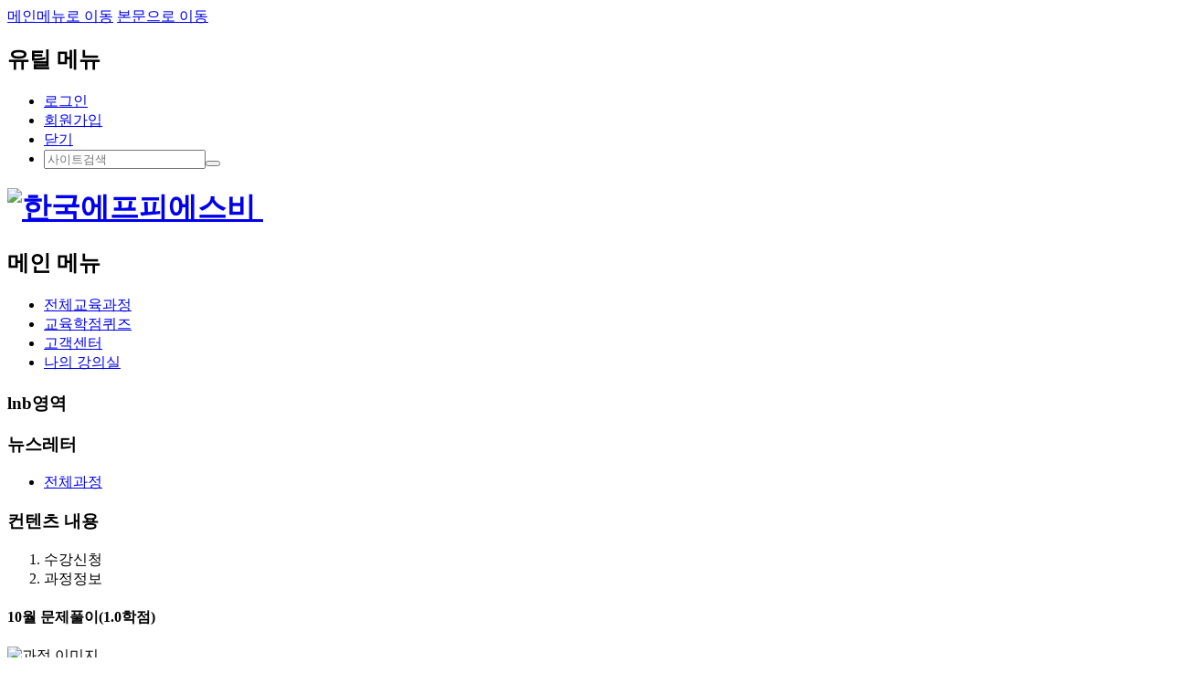

--- FILE ---
content_type: text/html; charset=utf-8
request_url: https://on.fpsbkorea.org/course/course_view.jsp?id=32770&cid=8500&ch=newsletter
body_size: 16500
content:
<!DOCTYPE html PUBLIC "-//W3C//DTD XHTML 1.0 Transitional//EN" "http://www.w3.org/TR/xhtml1/DTD/xhtml1-transitional.dtd">
<html xmlns="http://www.w3.org/1999/xhtml" xml:lang="ko" lang="ko">
<head>
	<title>한국에프피에스비</title>
	<meta name="apple-mobile-web-app-capable" content="no">
	<meta name="mobile-web-app-capable" content="no">
	<meta http-equiv="X-UA-Compatible" content="IE=EDGE" />
	<meta http-equiv="Content-Type" content="text/html; charset=utf-8" />
	
	<meta name="Keywords" content="" />
	<meta name="Description" content="" />
	<link href="/html/images/mobile/apple-icon.png" rel="apple-touch-icon" sizes="114x114" />
	<link href="/html/images/mobile/android-icon.png" rel="icon" sizes="72x72" />
	<link rel="stylesheet" type="text/css" href="//cdn.malgnlms.com/common/css/skin3.css?t=202601291111300" />
	
	<link rel="stylesheet" type="text/css" href="/html/css/custom.css?t=20260129" />

	<link rel="stylesheet" href="//cdn.malgnlms.com/common/summernote/summernote-lite.min.css" />
	<script type="text/javascript" src="//cdn.malgnlms.com/common/js/jquery-1.9.1.min.js"></script>
	<script type="text/javascript" src="//cdn.malgnlms.com/common/js/slides.min.jquery.js"></script>
	<script type="text/javascript" src="//cdn.malgnlms.com/common/summernote/summernote-lite.min.js"></script>
	<script type="text/javascript" src="//cdn.malgnlms.com/common/summernote/lang/summernote-ko-KR.min.js"></script>
	<script type="text/javascript" src="//cdn.malgnlms.com/common/js/common.js?t=20260129"></script>
	<script type="text/javascript" src="//cdn.malgnlms.com/common/js/validate.js"></script>
	<script type="text/javascript" src="/html/js/style.js?t=20260129"></script>
	<script type="text/javascript" src="/html/js/links.js?t=20260129"></script>
	
</head>
<body>
	<div class="skip_nav">
		<a href="#gnb">메인메뉴로 이동</a>
		<a href="#container">본문으로 이동</a>
	</div>
	<div id="wrap">
				<div id="header">
			<div class="util_wrap">
				<h2 class="hide">유틸 메뉴</h2>
				<div class="util_menu">
					<ul class="util_top">
						
						<li><a href="/member/login.jsp" title="로그인페이지로 이동" >로그인</a></li>
						<li><a href="https://www.fpsbkorea.org/?mnu_usn=4" target="_self" title="회원가입 페이지로 이동" >회원가입</a></li>
						
						
						<li class="top_close"><a href="#n" class="util_close_btn"><span class="hide">닫기</span></a></li>
						<li class="top_search">
							<form name="form_search" action="../main/search.jsp" method="get" onsubmit="return goSearch(this);">
								<span class="search_input"><input type="text" name="s_keyword" class="search_txt" placeholder="사이트검색"></span><button type="submit" class="search_btn"></button>
							</form>
							<script>
								function goSearch(f) {
									if(f['s_keyword'].value == "") {
										alert("검색어를 입력해주세요.");
										return false;
									}
									return true;
								}
							</script>
						</li>
					</ul>
					
				</div>
			</div>
			<div class="util_modal"></div>
			<div class="inner">
				<a href="#n" class="util_toggle_btn">
					<span class="line"></span>
					<span class="line"></span>
					<span class="line"></span>
				</a>
				<h1 class="logo">
					
					<a href="/main/index.jsp" title="메인페이지로 이동">
						<img src="https://cdn.malgnlms.com/cdndata/krfpsb/file/78ae94ac354fc75f47e34121d20ea99d.jpg" alt="한국에프피에스비" onerror="" /> 
					</a>
					
					
				</h1>
				
				<div class="menu_wrap">
					<h2 class="hide">메인 메뉴</h2>
					<ul id="gnb" class="gnb" style="clear:both">
						
						<li id="gnb_course"><a href="/course/course_list.jsp" target="_self" title="전체교육과정 페이지로 이동">전체교육과정</a></li>
						
						<li id="gnb_newsletter"><a href="/course/course_list.jsp?cid=8500&ch=newsletter" target="_self" title="교육학점퀴즈 페이지로 이동">교육학점퀴즈</a></li>
						
						<li id="gnb_board"><a href="/board/index.jsp?code=notice" target="_self" title="고객센터 페이지로 이동">고객센터</a></li>
						
						<li id="gnb_mypage"><a href="/mypage/index.jsp" target="_self" title="나의 강의실 페이지로 이동">나의 강의실</a></li>
						
					</ul>
				</div>
				<!-- div style="outline:2px solid red;">
				
				<!-- @execute(../inc/left.jsp?pcode=course) -->
				
				<!-- @execute(../inc/left.jsp?pcode=newsletter) -->
				
				<!-- @execute(../inc/left.jsp?pcode=board) -->
				
				<!-- @execute(../inc/left.jsp?pcode=mypage) -->
				
				</div -->

			</div>
		</div>
		


				<div class="sub_top sub_top2" style="background-image:url('https://cdn.malgnlms.com/cdndata/krfpsb/file/31f79ba51c6dd4a7204a40a90a9a0a68.jpg');">
			<h1></h1>
			
		</div>
		
		<div id="container" class="ct_top">
			<div class="main_wrap">
				
				<div class="left_area lnb03">
					<h3 class="hide">lnb영역</h3>
					<h3 class="lnb_title">뉴스레터</h3>
					<ul class="lnb_list" data-code="">
						<li id="LNB_COURSE_8500"><a href="/course/course_list.jsp?cid=8500&ch=newsletter" title="전체과정" target="_self">전체과정</a></li>
						
						
					</ul>
					<!-- @execute(../inc/left.jsp?pcode=course) -->
				</div>
								<div id="contet_area">
					<h3 class="hide">컨텐츠 내용</h3>
					<div class="path">
						<ol class="path_list">
							<li>수강신청</li>
							<li>과정정보</li>
						</ol>
					</div>
					<h4 class="content_title"><div class="content_title_course">10월 문제풀이(1.0학점)</div></h4>
					<div class="content_body">
						<div class="course_infomation">
							<div class="info_img"><img src="https://cdn.malgnlms.com/cdndata/krfpsb/file/ed2ae94ea45c9e49a995b4dfa6b87067.png" alt="과정 이미지" />
							
							</div>
							<div class="info_text">
								<form name="form1" method="post">
								<div class="tb_box type_table type_inner">
									<table summary="10월 문제풀이(1.0학점)과정의 신청기간및 교육시간을 나타냅니다.">
										<caption>10월 문제풀이(1.0학점) 과정정보</caption>
										<colgroup>
											<col style="width:80px" />
											<col style="width:*" />
										</colgroup>
										<tbody>
											

											
											<tr>
												<th>수강기간</th>
												<td>44일</td>
											</tr>
											
											<tr>
												<th>강의구성</th>
												<td>0차시</td>
											</tr>
											
											

											

											
											<tr>
												<th>수강료</th>
												<td>
													
													
													
													
													<span class="price">무료</span>
													
													


													
												</td>
											</tr>
											
											
										</tbody>
									</table>
								</div>
								<ul class="sns_btn">
									<li><a href="#" onclick="shareLink('facebook', location.href, '10월 문제풀이(1.0학점)');" class="btn_facebook">페이스북 공유</a></li>
									<li><a href="#" onclick="shareLink('naver', location.href, '10월 문제풀이(1.0학점)');" class="btn_naver">네이버 공유</a></li>
								</ul>
								
								
								<ul class="info_btn">
									
									
									
									<li><a href="javascript:void(0);" class="button large black btn_course_close">신청마감</a></li>
									
									
									
								</ul>
								
								</form>
							</div>
						</div>
						<!--div class="board btn">
							<input type="button" class="button white right" onclick="location.href='/course/course_list.jsp?cid=8500&ch=newsletter'" value="목록" />
						</div-->
						<div class="course_foot">
							<div class="tab_wrap">
								<a name="cview1"></a>
								
								<ul class="tab_tt skin_hide skin_show_1_ib">
									<li class="tab_title on"><a href="#self">과정소개</a></li>
									
									
								</ul>
								<ul class="tab_cview tab_tt2 skin_hide skin_show_2_b">
									<li class="tab_title on"><a href="#cview1">과정소개</a></li>
									
									
								</ul>
								
								<div class="tab_con_wrap">
									<div class="tab_con cv">
										
										
										<h6 class="page_title">과정소개</h6>
										<div class="cv_text"><p><strong style='color: #ff0000; font-family: "맑은 고딕"; font-size: small'><u><span style='font-size: 12px; font-family: "맑은 고딕", "Malgun Gothic"'>▶ 계속교육학점은 수료 익일(자정 이후) 자동으로 반영 됩니다.</span></u></strong></p>
<p><span style="font-size: 14px">&nbsp;</span></p>
<p><span style="font-size: 14px">&nbsp;</span></p>
<p><span style='font-family: "맑은 고딕", "Malgun Gothic"; font-size: 14px'>10월 호 뉴스레터 문제풀이는 5문제로 구성되어 있으며,&nbsp;</span></p>
<p><span style='font-family: "맑은 고딕", "Malgun Gothic"; font-size: 14px'><span style="font-size: 14px">4개 이상 정답을 맞힌 경우에 </span><b><span style="font-size: 14px">계속교육학점 1학점</span></b>이 부여됩니다.&nbsp;</span></p>
<p><br /></p>
<p><span style='font-family: "맑은 고딕", "Malgun Gothic"; font-size: 14px'>문제 출제 범위는 한국FPSB 뉴스레터와 최근 공지사항 글,</span></p>
<p><span style='font-family: "맑은 고딕", "Malgun Gothic"; font-size: 14px'>그리고 기본적인 금융, 재무설계 상식을 바탕으로 출제됩니다.</span></p>
<p>&nbsp;</p>
<p>&nbsp;</p>
<p><a href="https://www.fpsbkorea.org/?mnu_usn=378&mode=view&page_no=1&cat_gbn=&data_usn=155214&searchRng=sbjct&keyword=" target="_blank"><span style="color: #ff0000; font-size: 14px"><b>뉴스레터 10월 호 바로가기(클릭</b></span></a><font color="#ff0000"><span style="font-size: 14px"><b>) -&gt;</b> 클릭 시 한국FPSB 뉴스레터 10월 호로 연결됩니다.</span></font><b>&nbsp;</b></p>
<p>&nbsp;</p>
<p><br /></p>
<p><a href="https://www.fpsbkorea.org/?mnu_usn=378&mode=view&page_no=1&cat_gbn=&data_usn=155214&searchRng=sbjct&keyword=" target="_blank"><strong style='color: #ff0000; font-family: "맑은 고딕"; font-size: small'><span style='font-size: 14px; font-family: "맑은 고딕", "Malgun Gothic"; color: #000000'>▶</span></strong><span style='font-family: "맑은 고딕", "Malgun Gothic"'><b><span style="color: #000000; font-size: 14px">&nbsp;</span><span style="font-size: 14px">문제풀이 유효기간 : 2021.11.30(화)까지</span></b></span></a></p>
<p><a href="https://www.fpsbkorea.org/?mnu_usn=378&mode=view&page_no=1&cat_gbn=&data_usn=155214&searchRng=sbjct&keyword=" target="_blank"><strong style='color: #ff0000; font-family: "맑은 고딕"; font-size: small'><span style='font-size: 14px; font-family: "맑은 고딕", "Malgun Gothic"; color: #000000'>▶</span></strong><span style='font-family: "맑은 고딕", "Malgun Gothic"'><b><span style="font-size: 14px">&nbsp;학점 부여 시점 : 문제풀이 이후 익일 반영</span></b></span></a></p></div>
										<h6 class="page_title">학습목표</h6>
										<div class="cv_text"></div>
										
										
										
									</div>
									
									
										<!--
										<h6 class="page_title">평가정보</h6>
										<div class="tb_box type_table">
											<table summary="평가정보를 나타냅니다.">
												<caption>평가정보</caption>
												<colgroup>
													<col style="width:120px" />
													<col style="width:120px" />
													<col style="width:*%" />
												</colgroup>
												<thead>
													<tr>
														<th scope="col">구분</th>
														<th scope="col">배점</th>
														<th scope="col">평가명</th>
													</tr>
												</thead>
												<tbody>
													
													<tr>
														<th class="tac" rowspan="1">시험</th>
														
														
														<td class="tac">100점</td>
														<td>10월 문제풀이(1.0학점)</td>
														
													</tr>
													

													
												</tbody>
											</table>
										</div>
										-->
									</div>

									
									
								</div>
							</div>
						</div>
					</div>
				</div>

				<script language="JavaScript">
				function goCart(type) {
					addCommonCart("course", "32770", "1");
					addCommonCartInput("book", "form1", "book_idx");
					goCommonCart(type);
				}
				function setLabel() {
					var progresses = { "온라인" : "sky", "집합" : "red", "혼합" : "green", "패키지" : "brown" };
					$(".label").each(function() {
						var v = $(this).html();
						$(this).addClass(progresses[v]);
					});
				}
				$(document).ready(function(){
					$('ul.tab_tt > li.title03 > a').click(function(){
						$("#cpostifrm").attr("src", "cpost.jsp?cid=32770");
					});
					setLabel();
				});
				</script>
			</div>
		</div>
				<div id="footer" >
			<div class="foot_menu">
				<h2 class="hide">하단 메뉴</h2>
				<ul class="foot_list">
					<li class="first"><a href="/main/page.jsp?code=greeting" title="소개 페이지로 이동" >소개</a></li>
					<li><a href="/main/page.jsp?code=clause" title="이용약관 페이지로 이동" >이용약관</a></li>
					<li><a href="/main/page.jsp?code=privacy" title="개인정보취급방침 페이지로 이동" class="footer_privacy_policy">개인정보취급방침</a></li>
					<!-- <li><a href="/main/page.jsp?code=refund" title="환불규정 페이지로 이동" >환불규정</a></li> -->
					<li><a href="/main/page.jsp?code=location" title="찾아오시는길 페이지로 이동" >찾아오시는길</a></li>
				</ul>
              
			</div>
			<div class="copy">
				<div class="foot_info">
					<div class="foot_logo">
						<img src="https://cdn.malgnlms.com/cdndata/krfpsb/file/78ae94ac354fc75f47e34121d20ea99d.jpg" alt="한국에프피에스비" onerror="" />
						<svg xmlns="http://www.w3.org/2000/svg" viewBox="0 0 280 200">
							<filter id="contrast">
									<feColorMatrix type="matrix" values="0.75 0.75 0.75 0 0
																		0.75 0.75 0.75 0 0
																		0.75 0.75 0.75 0 0
																		0 0 0 1 0"></feColorMatrix>
								<feColorMatrix type="matrix" values="-1 0 0 0 1 
																	0 -1 0 0 1
																	0 0 -1 0 1
																	0 0 0 1 0"></feColorMatrix>
								<feComponentTransfer>
									<feFuncR type="linear" slope="0.95" intercept="0.025"/>
									<feFuncG type="linear" slope="0.95" intercept="0.025"/>
									<feFuncB type="linear" slope="0.95" intercept="0.025"/>
								</feComponentTransfer>
							</filter>
							<image xlink:href="https://cdn.malgnlms.com/cdndata/krfpsb/file/78ae94ac354fc75f47e34121d20ea99d.jpg" filter="url(#contrast)"></image>
						</svg>
					</div>
					<div class="foot_desc">사단법인한국에프피에스비 | 대표 : 최문희 회장<br>
사업자등록번호 : 107-82-10426 | 통신판매번호 : 2007-05788 <br>
주소 : (04158) 서울특별시 마포구 큰우물로 75, 17층(성지빌딩 17층)  /  개인정보관리책임자 : 송희영 본부장대행<br>
전화번호 : 02-3276-7610 | 전자우편 : info@fpsbkorea.org<br>
<br>
Copyright (c) 사단법인한국에프피에스비 All Rights Reserved.<br><br>호스팅 제공자: 주식회사 맑은소프트 <a href="https://www.malgnsoft.com/" target="_blank"><img src="https://cdn.malgnlms.com/common/images/icon/external_g.png" style="vertical-align: middle; height: 14px;"></a></div>
				</div>
			</div>
		</div>
		
		<iframe src="" name="sysfrm" id="sysfrm" width="100%" height="0" scrolling="no" frameborder="0"></iframe>

<script>
var _SKIN_VERSION = "3";
var _IS_RESP_WEB = "false".toLowerCase() == "true";
</script>

	</div>
<script>
$(document).ready(function() {
	if("8500") {
		$("#LNB_COURSE").removeClass("on");
		$("#LNB_COURSE_8500").addClass("on");
	} else {
		$("#LNB_COURSE").removeClass("on");
		$("li#allcourses").addClass("on");
	}
	
});
</script>
</body>
</html>


--- FILE ---
content_type: text/css
request_url: https://on.fpsbkorea.org/html/css/custom.css?t=20260129
body_size: 602
content:
@charset "utf-8";

#wrap{min-width:1300px;}
#container{position:relative;width:100%;}

.horizontal_list span.list_subject{font-weight:500;font-size:17px;color:#000;padding:10px;line-height:24px;height:auto;max-height:48px;}
.horizontal_list span.list_price {display:block;font-size:15px; color:#da0000;font-weight:bold;}
.horizontal_wrap .horizontal_list li.nodata{padding:90px 0;min-height:50px;width:1198px;border:1px solid #e5e5e5;margin:0px 0px 0px 16px !important;box-sizing:border-box; }

@media (max-width: 1200px) {
	#wrap_classroom .sub_top_classroom .top_title {font-size: 20px;}
}